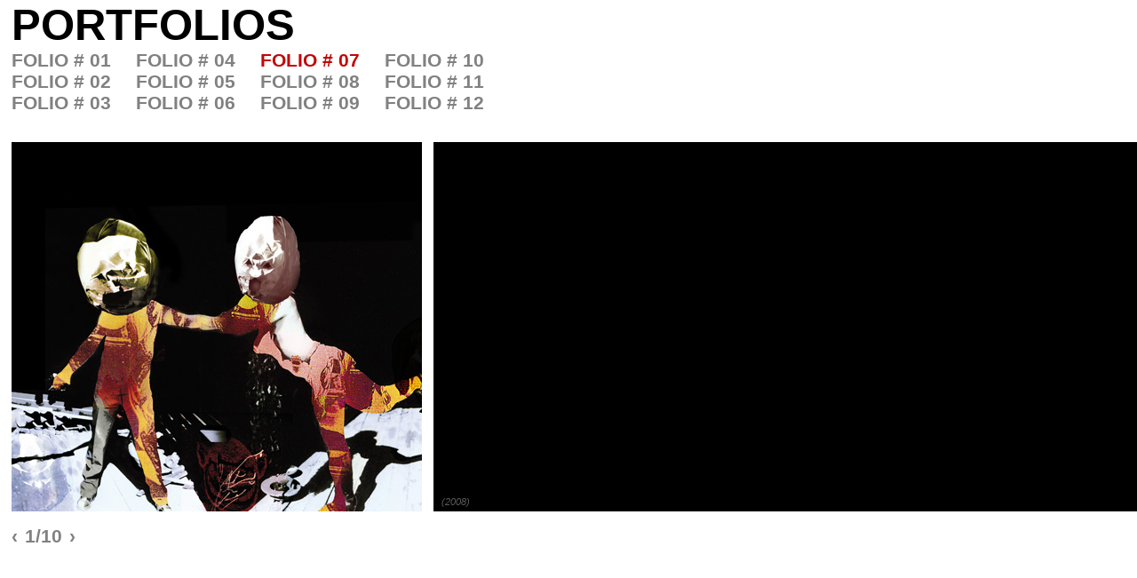

--- FILE ---
content_type: text/html; charset=UTF-8
request_url: http://lesviesrevees.com/portofolios.php?dir=images/portfolios/folio_07/
body_size: 1294
content:
<!DOCTYPE html PUBLIC "-//W3C//DTD XHTML 1.0 Transitional//EN" "http://www.w3.org/TR/xhtml1/DTD/xhtml1-transitional.dtd">
<html xmlns="http://www.w3.org/1999/xhtml">
<!-- ------------------------------------------------------------------------- -->
<!-- HEAD -->
<!-- ------------------------------------------------------------------------- -->
<head><title>JJMOREILLON - jacquesmoreillon@hotmail.com</title>
<meta http-equiv="Content-Type" content="text/html; charset=UTF-8" />
<meta http-equiv="Pragma" content="no-cache">
<meta http-equiv="Cache-Control" content="no-cache">
<!-- Meta Informations for engine controller-->
<meta name="sitengine-version" content="conceptual free prototype">
<meta name="page-generate-time" content="Monday 26th 2026f January 2026 06:13:40 PM">
<meta name="information-zone" content="">
<!-- Meta Informations for information system--> 
<meta name="author" content="jacquesmoreillon@hotmail.com">
<meta name="code" content="david@graz.li, 5d formation ETSL lausanne">
<meta name="copyright2008" content="jacquesmoreillon@hotmail.com, 5d formation ETSL lausanne">
<!-- Meta Informations for agent--> 
<meta name="content" content="Né en 1953, musicien de formation, passion pour l'image dès 1997, utilise la photographie qui devient rapidement un élément parmi d'autresdans le processus de création. Collages, superpositions, ajouts de craie ou d'encre, intervention au laboratoire, puis dès 2001, apport de l'informatique.">
<meta name="keywords" content="jean-jacques moreillon">
<base target="_top">
<link href="main.css" rel="stylesheet" type="text/css" />
<link rel="shortcut icon" href="images/logo.png" type="image/x-icon" />
<!-- /HEAD --></head>

<body>
<!-- ------------------------------------------------------------------------- -->
<!-- PORTFOLIOS -->
<!-- ------------------------------------------------------------------------- -->
<a href="index.php"><span class="titre">PORTFOLIOS</span></a><br/>

<a href="/portofolios.php?dir=images/portfolios/folio_01/">
<span class="headline">FOLIO # 01</span>
</a>
&nbsp;&nbsp;&nbsp;&nbsp;&nbsp;
<a href="/portofolios.php?dir=images/portfolios/folio_04/">
<span class="headline">FOLIO # 04</span>
</a>
&nbsp;&nbsp;&nbsp;&nbsp;&nbsp;
<a href="/portofolios.php?dir=images/portfolios/folio_07/">
<span class="headline-selected">FOLIO # 07</span>
</a>
&nbsp;&nbsp;&nbsp;&nbsp;&nbsp;
<a href="/portofolios.php?dir=images/portfolios/folio_10/">
<span class="headline">FOLIO # 10</span>
</a>

<br/>

<a href="/portofolios.php?dir=images/portfolios/folio_02/">
<span class="headline">FOLIO # 02</span>
</a>
&nbsp;&nbsp;&nbsp;&nbsp;&nbsp;
<a href="/portofolios.php?dir=images/portfolios/folio_05/">
<span class="headline">FOLIO # 05</span>
</a>
&nbsp;&nbsp;&nbsp;&nbsp;&nbsp;
<a href="/portofolios.php?dir=images/portfolios/folio_08/">
<span class="headline">FOLIO # 08</span>
</a>
&nbsp;&nbsp;&nbsp;&nbsp;&nbsp;
<a href="/portofolios.php?dir=images/portfolios/folio_11/">
<span class="headline">FOLIO # 11</span>
</a>

<br/>

<a href="/portofolios.php?dir=images/portfolios/folio_03/">
<span class="headline">FOLIO # 03</span>
</a>
&nbsp;&nbsp;&nbsp;&nbsp;&nbsp;
<a href="/portofolios.php?dir=images/portfolios/folio_06/">
<span class="headline">FOLIO # 06</span>
</a>
&nbsp;&nbsp;&nbsp;&nbsp;&nbsp;
<a href="/portofolios.php?dir=images/portfolios/folio_09/">
<span class="headline">FOLIO # 09</span>
</a>
&nbsp;&nbsp;&nbsp;&nbsp;&nbsp;
<a href="/portofolios.php?dir=images/portfolios/folio_12/">
<span class="headline">FOLIO # 12</span>
</a>

<br/>

<br/><br/>

<!-- ------------------------------------------------------------------------- -->
<!-- CONTENU -->
<!-- ------------------------------------------------------------------------- -->
<table border="0" width="100%" cellpadding="0" cellspacing="0">
<tr>
<td align="left" valign="top">
<a href="/portofolios.php?dir=images/portfolios/folio_07/&nr=1"><img class="image_expo" src="images/portfolios/folio_07//folio_07_1.jpg" border="0" /></a>
</td>
<td width="100%" align="left" valign="bottom" class="cellule_image">
<div class="caption"></div>
<div class="caption">  (2008)</div>
</td>
</tr>
</table>

<br />

<!-- ------------------------------------------------------------------------- -->
<!-- INDEX -->
<!-- ------------------------------------------------------------------------- -->
<a href="/portofolios.php?dir=images/portfolios/folio_07/&nr=9"><span class="headline">&lsaquo;</a></span>&nbsp;&nbsp;<span class="headline">1/10</span>&nbsp;&nbsp;<a href="/portofolios.php?dir=images/portfolios/folio_07/&nr=1"><span class="headline">&rsaquo;</span></a>
</body></html>


--- FILE ---
content_type: text/css
request_url: http://lesviesrevees.com/main.css
body_size: 557
content:
/* Global style*/ 
body{ 
	font-family:  Arial, sans-serif;
 	color: #000000;
 	background-color: #ffffff;
	text-decoration: none;
	font-size:14px;
	margin:0px 0px 0px 13px;
}
a{ text-decoration: none;}
a:link { color: #c20606;}
a:visited { color: #c20606;}
a:active { color: #c20606;}
a:hover { color: red;}
/*  titres */
h1 {
	font-size: 4.5em;
	color: #000000;
	font-weight: bolder;
	margin:0px;
	padding:8px;
}
.titre {
	font-size: 3.5em;
	color: #000000;
	font-weight: bolder;
}

/*  sous-titres */
h2 {		
	font-size: 1.5em;
	color: #828181;
	margin:0px;
	padding:8px;
}
.headline {		
	font-size: 1.5em;
	color: #828181;
	font-weight: bold;
	
}
.headline-selected {		
	font-size: 1.5em;
	color: #c20606;
	font-weight: bold;
}
/*  textes */
p {		
	font-size: 1em;
	color: #828181;
	font-weight: bolder;
}
/*  bold */
b {		
	color: #000000;
	font-weight: bolder;
}
.red {		
	color: red;
	font-size: 1.1em;
	font-weight: bolder;
}
p.intro{
	line-height:2.3em;
	text-align:justify;
	padding:0px 1em 0px 0px;
}
table.table_accueil{
	margin-top:15px;
}
/* Bordure de l'image */
img.image_expo{
	border-right:13px solid #ffffff;
	margin:0px;
	padding:0px;
	display: block;
}
/* Fond gris derri�re l'image */
td.cellule_image{
	background-color:#000000;
	width:100%;
}
/* Texte de l'image */
div.caption{
	font-size:0.76em;
	color:#5c5a5a;
	margin:0px 5px 5px 9px;
	font-style:italic;
}